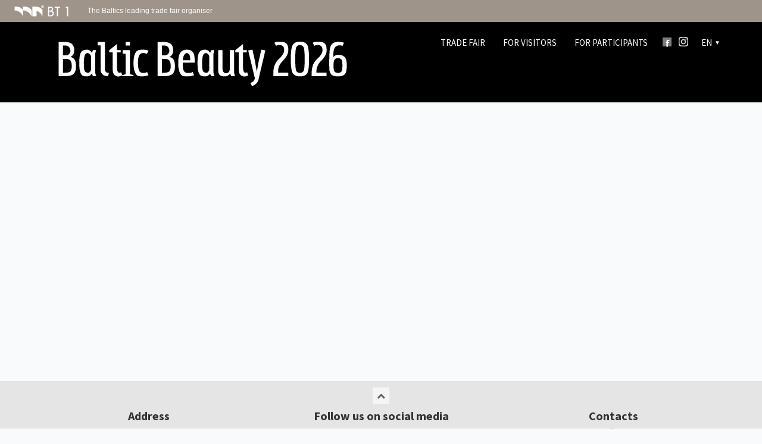

--- FILE ---
content_type: text/html
request_url: https://www.bt1.lv/balticbeauty/eng/read.php?subid=11837
body_size: 25292
content:
<!DOCTYPE html>
<!DOCTYPE html>

<html lang="en">

<head>
            <!-- Google Tag Manager -->
        <script>
            (function(w, d, s, l, i) {
                w[l] = w[l] || [];
                w[l].push({
                    'gtm.start': new Date().getTime(),
                    event: 'gtm.js'
                });
                var f = d.getElementsByTagName(s)[0],
                    j = d.createElement(s),
                    dl = l != 'dataLayer' ? '&l=' + l : '';
                j.async = true;
                j.src =
                    'https://www.googletagmanager.com/gtm.js?id=' + i + dl;
                f.parentNode.insertBefore(j, f);
            })(window, document, 'script', 'dataLayer', 'GTM-KKMR8SRW');
        </script>
        <!-- End Google Tag Manager -->
        <meta charset="utf-8">
    <meta http-equiv="X-UA-Compatible" content="IE=edge">
    <meta name="viewport" content="width=device-width, initial-scale=1.0">
    <meta name="description" content="The most ambitious and magnificent beauty industry event in the Baltic and Scandinavian countries that offers the latest beauty products, information on beauty trends and expert advice | Baltic Beauty 2026">
    <meta name="robots" content="index,follow">
    <meta name="author" content="">
<meta name="description" content="">
<title>-</title>
<meta property="og:title" content="-"/>
<meta property="og:description" content="-"/>

<!-- Latest compiled and minified CSS -->
<link rel="stylesheet" href="https://cdn.jsdelivr.net/npm/bootstrap@3.3.7/dist/css/bootstrap.min.css" integrity="sha384-BVYiiSIFeK1dGmJRAkycuHAHRg32OmUcww7on3RYdg4Va+PmSTsz/K68vbdEjh4u" crossorigin="anonymous">

<script src="../js/jquery-1.11.2.min.js"></script>

<!-- Theme CSS -->
<link href="../css/freelancer.css?1768764022" rel="stylesheet" rel="stylesheet" type="text/css">
<link rel="stylesheet" href="https://www.bt1.lv/css/parking.min.css">
<link href="../css/custom-style.min.css?1768764022" rel="stylesheet" rel="stylesheet" type="text/css">

<link href="https://fonts.googleapis.com/css?family=Source+Sans+Pro:300,400,700&amp;subset=cyrillic-ext,latin-ext" rel="stylesheet">

<!--<link href="css/animate.css" rel="stylesheet" rel="stylesheet" type="text/css">
<link rel="stylesheet" href="../css/languages.min.css"/>-->
<!-- Custom Fonts -->
<link rel="stylesheet" href="https://cdnjs.cloudflare.com/ajax/libs/font-awesome/4.6.3/css/font-awesome.min.css" integrity="sha512-4uGZHpbDliNxiAv/QzZNo/yb2FtAX+qiDb7ypBWiEdJQX8Pugp8M6il5SRkN8jQrDLWsh3rrPDSXRf3DwFYM6g==" crossorigin="anonymous" referrerpolicy="no-referrer" />

<!-- Add fancyBox main JS and CSS files -->
<script type="text/javascript" src="../fancybox/jquery.fancybox.js?v=2.1.5"></script>
<link rel="stylesheet" type="text/css" href="../fancybox/jquery.fancybox.css?v=2.1.5" media="screen" />
<!-- Add Media helper (this is optional) -->
<script type="text/javascript" src="../fancybox/helpers/jquery.fancybox-media.js?v=1.0.6"></script>

<!-- Add Button helper (this is optional) -->
<link rel="stylesheet" type="text/css" href="../fancybox/helpers/jquery.fancybox-buttons.css?v=1.0.5" />
<script type="text/javascript" src="../fancybox/helpers/jquery.fancybox-buttons.js?v=1.0.5"></script>
<link href="https://fonts.googleapis.com/icon?family=Material+Icons" rel="stylesheet">

<script>
	$(document).scroll(function() {
		var y = $(this).scrollTop();
		if (y > 800) {
			$('.bottomMenu').fadeIn();
		} else {
			$('.bottomMenu').fadeOut();
		}

	});

	$(function() {
		$(".dropdown").hover(
			function() {
				$(this).addClass('open')
			},
			function() {
				$(this).removeClass('open')
			}
		);
	});
</script>

<script type="text/javascript">
	$(document).ready(function() {
		$(".fancybox").fancybox({
			type: 'image',
			openEffect: 'none',
			closeEffect: 'none'
		});

		$('.fancybox-buttons').fancybox({
			openEffect: 'none',
			closeEffect: 'none',

			prevEffect: 'none',
			nextEffect: 'none',

			closeBtn: false,

			helpers: {
				title: {
					type: 'inside'
				},
				buttons: {}
			},

			afterLoad: function() {
				this.title = 'Image ' + (this.index + 1) + ' of ' + this.group.length + (this.title ? ' - ' + this.title : '');
			}
		});

	});
	/*
	 *  Media helper. Group items, disable animations, hide arrows, enable media and button helpers.
	 */
	$('.fancybox-media')
		.attr('rel', 'media-gallery')
		.fancybox({
			openEffect: 'none',
			closeEffect: 'none',
			padding: 0,
			prevEffect: 'none',
			nextEffect: 'none',
			width: 556,
			height: 315,

			arrows: false,
			helpers: {
				overlay: {
					locked: false
				},
				media: {},
				buttons: {}
			}
		});
</script>

</head>

<body>
			<!-- Google Tag Manager (noscript) -->
		<noscript><iframe src="https://www.googletagmanager.com/ns.html?id=GTM-KKMR8SRW"
				height="0" width="0" style="display:none;visibility:hidden"></iframe></noscript>
		<!-- End Google Tag Manager (noscript) -->
	
<body id="page-top" class="index">

	   <!-- Navigation -->

      <script>
   	$(document).ready(function() {
   		//hides them logo when the page loads
   		$("#myImage").hide();
   	});

   	$(document).scroll(function() {
   		var y = $(document).scrollTop(),
   			image = $("#myImage"),
   			header = $("#mainNav");

   		if (y >= 200) {
   			//show the image and make the header fixed
   			header.addClass('fixed');
   			image.show();
   		} else {
   			//put the header in original position and hide image
   			header.removeClass('fixed');
   			image.hide();
   		}
   	});
   </script>

   <script>
   	$(document).ready(function() {
   		//hides them logo when the page loads
   		$("#myImage1").hide();
   	});

   	$(document).scroll(function() {
   		var y = $(document).scrollTop(),
   			image = $("#myImage1"),
   			header = $("#mainNav");

   		if (y >= 200) {
   			//show the image and make the header fixed
   			header.addClass('fixed');
   			image.show();
   		} else {
   			//put the header in original position and hide image
   			header.removeClass('fixed');
   			image.hide();
   		}
   	});
   </script>

   <nav id="mainNav" class="navbar navbar-default navbar-fixed-top navbar-custom margno">

   	<style>
    #head_bt1__body-btv1 {
        margin: 0;
    }

    #head_bt1__container-btv1 {
        background-color: #9e948a;
        color: #fff;
        display: flex;
        justify-content: flex-start;
        align-items: center;
    }

    #head_bt1__container-btv1 .head-bt1__logo,
    #head_bt1__container-btv1 .head-bt1__title-container {
        font-size: 0 !important;
        text-decoration: none;

    }

    #head_bt1__container-btv1 .head-bt1__logo {
        background-image: url('https://www.bt1.lv/images/top_up.png');
        background-size: contain;

    }

    #head_bt1__container-btv1 .head-bt1__logo:hover {
        background-image: url('https://www.bt1.lv/images/top_down.png');
        background-size: contain;
        background-color: #9e948a;
    }

    #head_bt1__container-btv1 .head-bt1__logo img {
        max-width: 70px;
        opacity: 0;
    }

    #head_bt1__container-btv1 .head-bt1__title {
        font-weight: 400 !important;
        font-family: "Open Sans", sans-serif;
        font-size: 9px;
        line-height: 1.1;
        color: #fff;
        margin-left: 8px;
        text-transform: none;
    }

    @media (min-width: 300px) {
        #head_bt1__container-btv1 .head-bt1__logo img {
            max-width: 100px;
        }

        #head_bt1__container-btv1 .head-bt1__title {
            font-size: 10px;
        }

    }

    @media (min-width: 380px) {
        #head_bt1__container-btv1 .head-bt1__logo img {
            max-width: 120px;
        }

        #head_bt1__container-btv1 .head-bt1__title {
            font-size: 10.5px;
        }

    }

    @media (min-width: 450px) {
        #head_bt1__container-btv1 .head-bt1__logo img {
            max-width: 139px;
        }

        #head_bt1__container-btv1 .head-bt1__title {
            font-size: 11.9px;
        }

    }
</style>

<div id="head_bt1__container-btv1" class="bt1line">

    <a href="https://www.bt1.lv/?link=10000000" target="_blank" class="head-bt1__logo">
        <img src="https://www.bt1.lv/images/top_up.png" alt="Logo BT 1">
    </a>

    
        <a href="https://www.bt1.lv/?link=10000000" target="_blank" class="head-bt1__title-container">
            <div class="head-bt1__title">The Baltics leading trade fair organiser</div>
        </a>

    

</div>
   	<div class="container" style="margin-top:10px !important; margin-bottom:10px !important;">
   		<!-- Brand and toggle get grouped for better mobile display -->
   		<div class="navbar-header page-scroll">
   			<button type="button" class="navbar-toggle" data-toggle="collapse" data-target="#bs-example-navbar-collapse-1">
   				<span class="sr-only">Toggle navigation</span> <i class="fa fa-bars"></i>
   			</button>

   			   				<div class="visible-xs visible-sm"><a href="index.php"><img src="../img/logo/BB-2026-logo.png" class="img-responsive filter-white left15"></a></div>
   			
   			   				<div class="hidden-xs hidden-sm"><a href="index.php"><img src="../img/logo/BB-2026-logo.png" class="img-responsive filter-white"></a></div>
   			
   		</div>

   		<!-- Collect the nav links, forms, and other content for toggling -->
   		<div class="collapse navbar-collapse" id="bs-example-navbar-collapse-1">
   			<ul class="nav navbar-nav navbar-right">
   				<li class="hidden">
   					<a href="#page-top"></a>
   				</li>

   				
                        
                         <li  class="page-scroll dropdown"><a href="index.php" class=" white dropdown-toggle hidden-xs hidden-sm">Trade fair</a>
                    <a href="index.php" class=" white dropdown-toggle visible-xs visible-sm">Trade fair</a>
                    <ul class="dropdown-menu" style="width:215px">
                        
                     <li class="page-scroll"><a href="index.php#about" data-toggle="collapse" data-target=".navbar-collapse.in">ABOUT EXHIBITION</a></li>
					 <li class="page-scroll"><a href="program.php" data-toggle="collapse" data-target=".navbar-collapse.in">EVENTS PROGRAMME</a></li>
					 <li class="page-scroll"><a href="BalticBeautyAwards.php" data-toggle="collapse" data-target=".navbar-collapse.in">Baltic Beauty Awards</a></li>
                     <li class="page-scroll"><a href="index.php#news" data-toggle="collapse" data-target=".navbar-collapse.in">NEWS</a></li>
					 <li class="page-scroll" hidden><a href="index.php#contracts" data-toggle="collapse" data-target=".navbar-collapse.in">COMPETITION RESULTS</a></li>
                       <li class="page-scroll"><a href="index.php#statistics" data-toggle="collapse" data-target=".navbar-collapse.in">STATISTICS</a></li>
                       
                       <!-- <li class="page-scroll"><a href="index.php#tickets" data-toggle="collapse" data-target=".navbar-collapse.in">DARBALAIKS</a></li>
                     <li class="page-scroll"><a href="index.php#tickets" data-toggle="collapse" data-target=".navbar-collapse.in">BIĻETES</a></li> -->
                     
                       <li class="page-scroll"><a href="index.php#gallery" data-toggle="collapse" data-target=".navbar-collapse.in">GALLERY</a></li>
                       
                       <!-- <li class="page-scroll"><a href="index.php#venue" data-toggle="collapse" data-target=".navbar-collapse.in">KĀ NOKĻŪT</a></li> -->
                     
                      <li class="page-scroll"><a href="index.php#partners" data-toggle="collapse" data-target=".navbar-collapse.in">PARTNERS</a></li>
                     <li class="page-scroll"><a href="index.php#info_support" data-toggle="collapse" data-target=".navbar-collapse.in">INFORMATION SUPPORT</a></li>
                     <li class="page-scroll"><a href="index.php#support" data-toggle="collapse" data-target=".navbar-collapse.in">SUPPORTS</a></li>
                      
  </ul>
                        
                    </li>
   				
                        
                         <li  class="page-scroll dropdown"><a href="visit.php" class="white dropdown-toggle hidden-xs hidden-sm">For visitors</a>
                    <a href="visit.php" class="white dropdown-toggle visible-xs visible-sm">For visitors</a>
                    <ul class="dropdown-menu" style="width:215px">
                        
                       <li class="page-scroll"><a href="visit.php#hours" data-toggle="collapse" data-target=".navbar-collapse.in">OPENING HOURS</a></li>
                       <li class="page-scroll"><a href="visit.php#tickets" data-toggle="collapse" data-target=".navbar-collapse.in">TICKETS</a></li>
                       <li class="hidden page-scroll"><a href="visit.php#safe" data-toggle="collapse" data-target=".navbar-collapse.in">SAFETY MEASURES</a></li>
					   <li class="page-scroll"><a href="./catalogue.php" data-toggle="collapse" data-target=".navbar-collapse.in">THE LIST OF PARTICIPANTS</a></li>
					   <li class="page-scroll"><a href="program.php" data-toggle="collapse" data-target=".navbar-collapse.in">EVENTS PROGRAMME</a></li>
                       
                       <li class="page-scroll"><a href="visit.php#venue" data-toggle="collapse" data-target=".navbar-collapse.in">VENUE</a></li>
					   
					      <!-- <li class="page-scroll"><a href="visit.php#events" data-toggle="collapse" data-target=".navbar-collapse.in">PASĀKUMU PROGRAMMA</a></li>-->
                 
  </ul>
                        
                    </li>
   				  <li class="page-scroll dropdown">
                    
                    <a href="join.php" class="dropdown-toggle hidden-xs hidden-sm white">For participants</a>
                    <a href="join.php" class="dropdown-toggle visible-xs visible-sm white">For participants</a>
                    
                        <ul class="dropdown-menu" style="width:215px">
                        
            <li class="page-scroll"><a href="join.php#tobe" data-toggle="collapse" data-target=".navbar-collapse.in">TO BECOME A PARTICIPANT</a></li>
            <li class="hidden page-scroll"><a href="join.php#safe" data-toggle="collapse" data-target=".navbar-collapse.in">SAFETY MEASURES</a></li>
                        
            <li class="page-scroll"><a href="join.php#price" data-toggle="collapse" data-target=".navbar-collapse.in">EXHIBITION COSTS</a></li>
            
            <li class="page-scroll"><a href="join.php#stands" data-toggle="collapse" data-target=".navbar-collapse.in">STAND TYPES</a></li>
            <li class="page-scroll"><a href="join.php#docs" data-toggle="collapse" data-target=".navbar-collapse.in">DOCUMENTATION</a></li>						
						<li class="page-scroll"><a href="join.php#online" data-toggle="collapse" data-target=".navbar-collapse.in">JOIN IN</a></li>
            <li class="page-scroll"><a href="join.php#contacts" data-toggle="collapse" data-target=".navbar-collapse.in">CONTACTS</a></li>
            <li class="page-scroll"><a href="join.php#service" data-toggle="collapse" data-target=".navbar-collapse.in">AUXILIARY SERVICES</a></li>
             <li class="page-scroll"><a href="join.php##support" data-toggle="collapse" data-target=".navbar-collapse.in">SUPPORT PROGRAMME</a></li>
					
						  </ul>
                    </li>
   				<li class="valodas">

   					<ul class="v">
   						<li> <a href="https://www.facebook.com/IzstadeBalticBeauty/?ref=hl" target="_blank"><img src="../img/fb.png" border="0" style="margin-top:6px;"></a>&nbsp;&nbsp;&nbsp;<a href="https://www.instagram.com/exhibitionbalticbeauty/" target="_blank"><img src="../img/instagram.png" border="0"></a></li>
   					</ul>

   				</li>

   				<li id="lang_select" class="page-scroll dropdown">
   					<a href="./" class="dropdown-toggle white">EN</a>

   					<ul class="dropdown-menu">
   						<li class="page-scroll">
   							<a href="../" data-toggle="collapse" data-target=".navbar-collapse.in">LV</a>
   						</li>
   					</ul>
   				</li>

   				<!-- <li class="valodas">

   					<ul class="v">
   						<li><a href="../index.php"><img src="../img/lv.png" border="0"></a>&nbsp;&nbsp;<a href="index.php"><img src="../img/en.png" border="0"></a>&nbsp;&nbsp;<a href="../rus/index.php"><img src="../img/ru.png" border="0"></a></li>
   					</ul>

   				</li> -->

   				<!--  <li style="background-color:none !important;">

					<a href="#" data-toggle="dropdown" class="dropdown-toggle"> <span class="lang-sm" lang="lv" style="border:1px solid black"></span><small><span class="glyphicon glyphicon-menu-down" style="border:1px solid black; vertical-align:top; height:16px;"></span></small></a>
					
					<ul class="dropdown-menu" style="width:67px">
						<li class="text-center"><a href="eng/index.php"><span class="lang-xs" lang="en"></span></a></li>
						<li class="text-center"><a href="rus/index.php"><span class="lang-xs" lang="ru"></span></a></li>
					</ul> 
					</div>

				</li>-->

   			</ul>

   		</div>
   		<!-- /.navbar-collapse -->
   	</div>
   	<!-- /.container-fluid -->

   </nav>

   <script>
   	function addOptionList() {
   		const langItem = document.querySelector('#lang_select');
   		const popupWindow = document.querySelector('#popup-window');

   		if (window.outerWidth < 768) {
   			langItem.firstElementChild.addEventListener('click', (ev) => {
   				ev.preventDefault();
   			});
   			langItem.addEventListener('click', (ev) => {
   				popupWindow.classList.add('popup-window__show');
   				document.body.style.overflowY = 'hidden';

   				popupWindow.addEventListener('click', (evnt) => {
   					if (evnt.target == popupWindow) {
   						popupWindow.classList.remove('popup-window__show');
   						document.body.style.overflowY = 'auto';
   					} else {
   						return;
   					}
   				});
   			});
   		}
   	}

   	document.addEventListener("DOMContentLoaded", addOptionList);
   </script>

   <div id="popup-window">
   	<ul class="popup-window_content">
   		<li>
   			<a href="./">
   				<div class="popup-window_item">EN</div>
   			</a>
   		</li>
   		<li>
   			<a href="../">
   				<div class="popup-window_item">LV</div>
   			</a>
   		</li>
   	</ul>
   </div>
	<!-- home Section -->

	<div class="article-container container">

		
	</div>

	<!-- Footer -->
<footer class="text-center">
    <div class="footer-above">
        <div class="container">
            <div class="row">
                <div class="footer-col col-md-4">
                    <p class="boldi"><b>Address</b></p>
                    <p class="small">Ķīpsalas iela 8, Riga,</p>
                    <p class="small"> LV-1048, Latvia</p>
                    <p class="small">+371 67065000</p>
                    <br>
                    <p class="boldi"><b>For media</b></p>
                    <p class="small"><a href="http://bt1.lv/?link=10800001" target="_blank">Media Accreditation</a></p>
                </div>
                <div class="footer-col col-md-4">
                    <p class="boldi"><b>Follow us on social media</b></p>
                    <ul class="list-inline">
                        <li>
                            <a href="https://www.facebook.com/IzstadeBalticBeauty/?ref=hl" class="btn-social btn-outline" target="_blank"><i class="fa fa-fw fa-facebook"></i></a>
                        </li>

                        <li>
                            <a href="https://www.instagram.com/exhibitionbalticbeauty/" class="btn-social btn-outline" target="_blank"><i class="fa fa-fw fa-instagram"></i></a>
                        </li>
                        <!--<li>
                                <a href="#" class="btn-social btn-outline"><i class="fa fa-fw fa-google-plus"></i></a>
                            </li>
                            <li>
                                <a href="#" class="btn-social btn-outline"><i class="fa fa-fw fa-twitter"></i></a>
                            </li>
                            <li>
                                <a href="#" class="btn-social btn-outline"><i class="fa fa-fw fa-linkedin"></i></a>
                            </li>-->

                    </ul>
                    <div class="clearfix"></div>
                    <p class="boldi"><a href="downloads.php" class="nolink">Logo, banners</a></p>
                </div>
                <div class="footer-col col-md-4">
                    <p class="boldi"><b>Contacts</b></p>
                    <p class="small">Kristīne Čerņavska</p>
                    <p class="small">“Baltic Beauty” Project Manager</p>
                    <p class="small"> +371 67065025</p>
                    <p class="small">+371 29416645</p>
                    <p class="small"><a href=mailto:kristine.cernavska@bt1.lv>kristine.cernavska@bt1.lv</a></p>
                </div>
            </div>
        </div>
    </div>
    <div class="footer-below">
        <div class="container">
            <div class="row">
                <div class="col-lg-12">
                    Copyright &copy; www.bt1.lv 2017
                </div>
            </div>
        </div>
    </div>
</footer>

<!-- Scroll to Top Button (Only visible on small and extra-small screen sizes) -->
<div class="scroll-up">
    <a href="#totop"><i class="fa fa-chevron-up"></i></a>
</div>
    <a href="buytickets.php" class="btn btn--buy btn--buy-fix liels" style="visibility: hidden;">Buy ticket</a>

<!-- Bootstrap Core JavaScript -->
<script src="../vendor/bootstrap/js/bootstrap.min.js"></script>

<!-- Plugin JavaScript -->
<script src="https://cdnjs.cloudflare.com/ajax/libs/jquery-easing/1.3/jquery.easing.min.js"></script>

<!-- Theme JavaScript -->
<script src="../js/freelancer.min.js"></script>

<script src="js/wow.js"></script>
<script>
    new WOW().init();
</script>

<script src="../js/jquery.bootstrap-autohidingnavbar.js"></script>

<script>
    /* ---------------------------------------------- /*
        * Scroll top
    /* ---------------------------------------------- */

    $(window).scroll(function() {
        if ($(this).scrollTop() > 100) {
            $(".scroll-up a:first-child").addClass('fadein');
        } else {
            $(".scroll-up a:first-child").removeClass('fadein');
        }
    });

    $('a[href="#totop"]').click(function() {
        $("html, body").animate({
            scrollTop: 0
        }, "slow");
        return false;
    });
</script>

<script>
    $(".navbar-fixed-top").autoHidingNavbar();
    $('.navbar-fixed-top').autoHidingNavbar('setAnimationDuration', 400);

    function MM_swapImgRestore() { //v3.0
        var i, x, a = document.MM_sr;
        for (i = 0; a && i < a.length && (x = a[i]) && x.oSrc; i++) x.src = x.oSrc;
    }

    function MM_preloadImages() { //v3.0
        var d = document;
        if (d.images) {
            if (!d.MM_p) d.MM_p = new Array();
            var i, j = d.MM_p.length,
                a = MM_preloadImages.arguments;
            for (i = 0; i < a.length; i++)
                if (a[i].indexOf("#") != 0) {
                    d.MM_p[j] = new Image;
                    d.MM_p[j++].src = a[i];
                }
        }
    }

    function MM_findObj(n, d) { //v4.01
        var p, i, x;
        if (!d) d = document;
        if ((p = n.indexOf("?")) > 0 && parent.frames.length) {
            d = parent.frames[n.substring(p + 1)].document;
            n = n.substring(0, p);
        }
        if (!(x = d[n]) && d.all) x = d.all[n];
        for (i = 0; !x && i < d.forms.length; i++) x = d.forms[i][n];
        for (i = 0; !x && d.layers && i < d.layers.length; i++) x = MM_findObj(n, d.layers[i].document);
        if (!x && d.getElementById) x = d.getElementById(n);
        return x;
    }

    function MM_swapImage() { //v3.0
        var i, j = 0,
            x, a = MM_swapImage.arguments;
        document.MM_sr = new Array;
        for (i = 0; i < (a.length - 2); i += 3)
            if ((x = MM_findObj(a[i])) != null) {
                document.MM_sr[j++] = x;
                if (!x.oSrc) x.oSrc = x.src;
                x.src = a[i + 2];
            }
    }
</script>

<script type="text/javascript">
    jQuery(document).ready(function() {
        jQuery('.dropdown-menu a').click(function() {
            var match = jQuery(this).attr('href').match(/#\S+/);
            ga('send', 'pageview', location.pathname + match[0]);
        });
    });
</script>

</body>

</html>
	<script>
		const navHeight = document.querySelector('#mainNav').clientHeight;
		document.querySelector('body').style.paddingTop = navHeight + 'px';
	</script>

--- FILE ---
content_type: text/css
request_url: https://www.bt1.lv/balticbeauty/css/freelancer.css?1768764022
body_size: 46041
content:
/*!
 * Start Bootstrap - Freelancer v3.3.7+1 (http://startbootstrap.com/template-overviews/freelancer)
 * Copyright 2013-2016 Start Bootstrap
 * Licensed under MIT (https://github.com/BlackrockDigital/startbootstrap/blob/gh-pages/LICENSE)
 */
body {
  font-family: 'Source Sans Pro', 'Helvetica Neue', Helvetica, Arial, sans-serif !important;
  overflow-x: hidden;
  color:#333335 !important;
   font-size: 14px;
   background-image:url(../img/bg-line.png);background-repeat:repeat-x;
}
p {
  font-size: 14px;
  line-height:18px;
  font-weight:400;
  font-family:'Source Sans Pro', Helvetica, sans-serif !important;
  margin-bottom: 10px !important;
}
p.small {
  font-size: 14px !important;
  line-height:17px;
  font-weight:400;
  font-family: 'Source Sans Pro', serif !important;
}

p.big {
  font-size: 18px !important;
  line-height:23px;
  font-weight:300;
  font-family: 'Source Sans Pro', serif !important;
}

p.bigger {
  font-size: 18px !important;
  line-height:23px;
  font-weight:300;

}

.valodas {
   float: right;
    margin-left: 10px;
	
}

.podz {
	font-size:20px;
	font-weight:bold;
	color:#ffffff;
}

ul.v {list-style-type: none;
  padding-left:0px;
  font-size:18px;
padding-top:9px;
padding-right:7px;

}

ul.v li{
	
display:inline-table; 
 padding-bottom:5px;

}

ul.v li::before {

}

.left15 {
padding-left:15px !important;
}

.introtxt {
color:#ffffff;

font-size:18px !important;
margin-top:5px;
margin-bottom:15px;	
text-align:left;
	
}

.eksampli {
	border: 2px solid #e8eae9;
	border-radius:5px;
	height:200px;
	width:300px;
}

.gadi {
color:#333335;	
margin-top:15px;
font-weight:normal;
font-size:13px;
line-height:10px;
}

.valstis {
color:#7eac01;
margin-top:10px;
font-weight:500;
font-size:60px;
}

.apmekletaji {
color:#ff9c00;
margin-top:10px;
font-weight:500;
font-size:60px;
}

.dalibnieki {
color:#a853a8;
margin-top:10px;
font-weight:500;
font-size:60px;
}

.vcenter {
    display: inline-block;
    vertical-align: middle;
    float: none;
}

.oranzs {
	background-color:#f5851f;
	height:70px;
	vertical-align:central;
}

.tzals {
	background-color:#82cd57;
	height:70px;
	vertical-align:central;
}

.tzils {
	background-color:#44afde;
	height:70px;
	vertical-align:central;
}

.roza {
	background-color:#ec1269;
	height:70px;
	vertical-align:central;
}

.sarkans {
  background-color: #ed1b24;
  min-height:40px;
	vertical-align:central;
}

.zals {
	background-color:#a0cc3a;
	height:70px;
	vertical-align:central;
}

.lila {
	background-color:#920087;
	height:70px;
	vertical-align:central;
}

.zils {
	background-color:#40ccca;
	height:70px;
	vertical-align:central;
}

.text-tzils {
  color: #006CB6;
}

.margno {
margin:0 !important;
padding:0 !important;	
}
a,
a:hover,
a:focus,
a:active,
a.active {
  color: #939393;
  outline: none;
}

a.nolink  ,
 a.nolink :hover,
a.nolink:focus,
a.nolink:active,
a.nolink.active {
  color: #000000 !important;
  outline: none;
  text-decoration:none;
}

a,
a:hover,
a:focus,
a:active,
a.active {
  color: #939393;
  outline: none;
}

a.nolink  ,
 a.nolink :hover,
a.nolink:focus,
a.nolink:active,
a.nolink.active {
  color: #000000 !important;
  outline: none;
  text-decoration:none;
}

a.proga  ,

a.proga:focus,
a.proga:active,
a.proga.active {
  color: #000000 !important;
  outline: none;
  font-weight:normal;

}

 a.proga :hover {
   text-decoration:underline;
   font-weight:700;
   }

a.dal1  ,
 a.dal1 :hover,
a.dal1:focus,
a.dal1:active,
a.dal1.active {
  color: #ffa945 !important;
  outline: none;
  font-weight:normal;

  text-decoration:none;
}

a.dal2  ,
 a.dal2 :hover,
a.dal2:focus,
a.dal2:active,
a.dal2.active {
  color: #82cd57 !important;
  outline: none;
  font-weight:normal;

  text-decoration:none;
}

a.dal3  ,
 a.dal3 :hover,
a.dal3:focus,
a.dal3:active,
a.dal3.active {
  color: #44afde !important;
  outline: none;
  font-weight:normal;

  text-decoration:none;
}

a.dal4  ,
 a.dal4 :hover,
a.dal4:focus,
a.dal4:active,
a.dal4.active {
  color: #ff418e !important;
  outline: none;
  font-weight:normal;

  text-decoration:none;
}

.gall {
color: #7f2a8f;	
	
}

.gadi {
color:#333335;	
margin-top:15px;
font-weight:normal;
font-size:18px;
line-height:22px;
}

.bt1line {
	background-color:#9e948a;
	 color:white;
	  padding-top:0px;
	   margin-top:0px;
	
}

.enabot {
		  -webkit-box-shadow: 0 4px 4px -2px #d9d9d9;
   -moz-box-shadow: 0 4px 4px -2px #d9d9d9;
        box-shadow: 0 4px 4px -2px #d9d9d9;
		
}

.boldi {
	font-family:'Source Sans Pro', sanserif !important;
font-size:20px;
font-weight:500;	
	
}

.bloki {
	font-family:'Source Sans Pro', sanserif !important;
font-size:19px;
font-weight:500;	
	margin-top:10px;
	margin-left:10px !important;
	
}

.pasakumi {
	
	border: 5px solid grey !important;
	
}

.blokitxt {
	
		padding-left:10px !important;
font-size:13px;	
line-height:16px;
font-family:Source Sans Pro;
font-weight:300;	
	margin-top:10px;
	margin-left:0px !important;
	
}

.anchor {
    display: block;
    position: relative;
    top: -80px;
    visibility: hidden;
}

.fixed {
position: fixed;
top: 0;
width: 100%;

}

 .uzraksts1 {
	 
	min-height:80px !important; 
	background-color:rgba(250,246,243,0.9); 
	height:auto;
	
 }
 
  .uzraksts1_rus {
	 
	min-height:120px !important; 
	background-color:rgba(250,246,243,0.9); 
	height:auto;
	
 }
 
 .uzraksts2 {
	 	background-color:rgba(172,0,1,0.9);

	 padding-left:10px !important;
	  padding-bottom:15px !important;
	   min-height:80px !important;  

 }
 
  .uzraksts2_rus {
	 	background-color:rgba(172,0,1,0.9);

	 padding-left:10px !important;
	  padding-bottom:15px !important;
	   min-height:120px !important;  

 }
 
.vertical-center
{
  position: relative;
  top: 50%;
  transform: translateY(-50%);
}

ul.b {list-style-type: none;
  padding-left:0px;
  font-size:14px;
    font-weight:300;

 padding-bottom:10px;

}

ul.b li{
	
 padding-bottom:3px;

}

ul.b li::before {
  content: "• "; font
  color: #BD0000;
}

ul.c {list-style-type:disc;
  padding-left:25px;
line-height:16px;
font-size:14px;
 padding-bottom:10px;

}

ul.c li{
	
 padding-bottom:5px;

}

.grey {
background-color:#F2F2F2;	
	
}

    .off {
        pointer-events: none;
    }

.vertical-align {
  display: flex;
  flex-direction: row;
}

.vertical-align > [class^="col-"],
.vertical-align > [class*=" col-"] {
  display: flex;
  align-items: center;
  justify-content: center; /* Optional, to align inner items 
                              horizontally inside the column */
}

/**
 *  Do NOT include this part into your stylesheet.
 *  "flex: 1" or "flex-grow: 1" is added to make the inner div
 *  - Which is also a flex-item - take up all the horizontal space
 *  available space inside the flex container (.col-* elements)
 */
.vertical-align > [class^="col-"] > div,
.vertical-align > [class*=" col-"] > div {
  /* flex: 1; */
  flex-grow: 1;
}

.topraksts {
background-color:#faf6f3;
opacity:1.0;
color:#404041;
padding-top:20px;
padding-bottom:20px;	
	
}

.bigdat {
	font-size:32px;
	line-height:35px;
	font-weight:500;
	font-family:Source Sans Pro;
	color:#ac0001;
	margin:0;
	padding:0;
}

.st0
{
  background : #dad0c6;
  text-align:center;
  padding:10px 10px 5px 10px;
  color:#000000;
  font-weight:500;
  font-size:20px;
  line-height:28px;
}

.st1
{
  background : #dad0c6;
  padding-top:5px;
  padding-bottom:0px;

margin-bottom:0px !important;
  color:#000000;

}

.st1 p
{
padding-top:2px;

}

.smalldat {
	font-size:23px;
line-height:25px;	
	color:#ffffff;
		margin:0;
		font-weight:700;
	padding-top:10px;
}

.exsmalldat {
	font-size:15px;
line-height:15px;	
	color:#ffffff;
		margin:0;
		font-weight:bold;
	
	padding-top:10px;
}

.citats {
font-size:22px;
 font-style: italic;
 margin-top:3px;
font-weight:300;	
}

.autors {
font-size:15px;
font-weight:700;	
font-family:'Source Sans Pro', serif;
margin-bottom:7px;
}

.bulleti {
 font-size:40%;
  font-weight:300;
   vertical-align:middle;
 
 }

.bulleti_big {
 font-size:60%;
  font-weight:300;
   vertical-align:middle;
   margin-top:-4px;
 
 }
 
 .progr {
background-color:#f5f6f8;

 border:2px solid #c6c6c6 !important;
 }
 
 .btop {
	
border-top:1px solid #c6c6c6 !important;	
}

.bviss {
	
border-top:1px solid #c6c6c6 !important;
border-left:2px solid #c6c6c6 !important;
border-right:2px solid #c6c6c6 !important;
}

.bviss1 {
	
border-top:1px solid #BD0000 !important;
border-left:1px solid #BD0000 !important;

}

.datumi {
color:#ffffff !important;	
font-size:15px;	
font-weight:500;
border:0;
}

.fons_red {
background-color:#BD0000;	
border:none;
margin:0;
table-layout:fixed;
}
 
 .fons_green {
background-color:#bdd632;	
border:none;
margin:0;
table-layout:fixed;
}

.fons_grey1 {
background-color:#b3b3b3;	
border:none;
margin:0;
table-layout:fixed;
}

.fons_purple {
background-color:#8064a2;	
border:none;
margin:0;
table-layout:fixed;
color:white !important;
}

.fons_yellow {
background-color:#ffca08;	
border:none;
margin:0;
table-layout:fixed;
}
 
 .morenews {
background-color:#dad0c6;	
padding:5px 5px 5px 5px;
color:#ffffff;
font-size:13px;
font-weight:500;

}

a.news_link ,
 a.news_link :hover,
a.news_link:focus,
a.news_link:active,
a.news_link.active {
  color: #414141 !important;

  font-size:13px !important;
  line-height:14px !important;
text-decoration:none;

}

.top5 {
	padding-top:12px !important;

}

.top15 {
	padding-top:20px !important;

}

#bg_grey {
	
background-color:#f2f2f2 !important;
color:#000000;	
font-size:14px !important;
width:100% !important;
border:0px solid red;
margin:0 !important;
padding-right:10px !important;

}
.clearfix {
height:40px;	
}

.liels {
	font-family:'Source Sans Pro', sanserif !important;
font-size:20px;
font-weight:700;
line-height:24px;
}

.mazs{
	
	padding-left:10px !important;
font-size:14px;	
line-height:17px;
}

.maziburti{

font-size:14px;	
line-height:15px;
margin-bottom:7px;
}

.pogaz_piet {
 background-color:#FF5000;
  color:#000000 !important;
   font-size:17px;
font-weight:500;
    height:40px;
	
	  padding-top:8px !important;
	  
		text-align:center;

}

.pogaz_progr {
 background-color:#dad0c6;

   font-size:20px;
font-weight:700;
    height:40px;
	
	  padding-top:5px !important;
	  
		text-align:center;

}

.pogaz_piet1 {
 background-color:#f9a625;
  color:#000000 !important;
   font-size:19px;
font-weight:500;
    height:40px;
	
	  padding-top:5px !important;
	  
		text-align:center;

}

.pogaz_piet2 {
 background-color:#7f2a8f;
  color:#000000 !important;
   font-size:19px;
font-weight:500;
    height:40px;
	
	  padding-top:5px !important;
	  
		text-align:center;

}

.pogaz_big {
 background-color:#BD0000;
  color:#000000 !important;
   width:230px;
    height:40px;

	 position:relative;
	  padding-top:12px;
	   padding-right:5px;
	   margin-right:-15px;
margin-bottom:0px;
	    right:0px; bottom:0px; 

}

.pogaz_big_r1 {
 background-color:#BD0000;
  color:#000000 !important;
   width:180px;
    height:40px;
	  padding-left:10px;
	 position:relative;
	  padding-top:12px;
	   padding-right:5px;
	   margin-right:-15px;
margin-bottom:0px;
	    right:0px; bottom:0px; 

}

.pogaz_big_r {
 background-color:#BD0000;
  color:#000000 !important;
   width:255px;
    height:40px;

	 position:relative;
	  padding-top:12px;
	  padding-left:10px;
	   padding-right:5px;
	   margin-right:-15px;
margin-bottom:0px;
	    right:0px; bottom:0px; 

}

.poga {
 background-color:#006CB6;
  color:#000000 !important;
   width:auto;
   max-width:160px;
    height:40px;

	 position:relative;
	  padding-top:12px;
	   padding-right:10px;
	   margin-right:-10px;
margin-bottom:-20px;
	    right:0px; bottom:0px; 

}

.nopad {
padding:0;
margin:0;	
}

.pogaz_send {
 background-color:#a0cc3a;
  color:#ffffff !important;
   width:120px;
   font-size:14px !important;
font-weight:600;
    height:36px;
	 position:absolute;
	  padding-top:9px;
	   padding-right:15px;
	    right:15px; bottom:-10px; 
	margin-bottom:20px;
		border:none;
}

.fons_grey {
background-color:#dad0c6;
padding:20px 10px 20px 20px;
	
}

.fons_about {
background-color:rgba(66,63,64,0.9);	
padding:20px 10px 20px 20px;
color: #ffffff;
	
}

.fons_events {
background-color:#F2F2F2;	
padding:10px 10px 5px 10px;
	
}

.zilzal_txt {
color:#BD0000;	
font-size:13px;
font-weight:500;
margin-bottom:3px;

}

.black {
color:#000000;	
	
}
a.white  ,
 a.white :hover,
a.white:focus,
a.white:active,
a.white.active {
  color: #ffffff !important;
  outline: none;
  text-decoration:none;
}

.material-icons.md-12 { font-size: 12px; }
.material-icons.md-16 { font-size: 16px; }
.material-icons.md-18 { font-size: 18px; }
.material-icons.md-24 { font-size: 24px; } /* Default */
.material-icons.md-36 { font-size: 36px; }
.material-icons.md-48 { font-size: 48px; }

.topraksts_fons {
background-color:rgba(228,237,239,0.7);    /* 70% opaque red */ 

color:#404041;
padding-top:20px;
padding-bottom:20px;
height:100px;	
	
}
.iratverts
{
	
background-color:#a2034d;
color:white !important;	
	
}

.iratverts:hover{
	
color:ff5001 !important;	
	
}
.red {
	
	color:#ac0000 !important;
	font-family: 'Source Sans Pro', sans-serif !important;
	
}

/* headlines with lines */
.decorated{
     overflow: hidden;
     text-align: center;

 }
.decorated > span{
    position: relative;
    display: inline-block;
	margin-bottom:15px;
		
}
.decorated > span:before, .decorated > span:after{
    content: '';
    position: absolute;
    top: 50%;
    border-bottom: 2px solid;
    width: 1000px; /* half of limiter*/
    margin: 0 20px;
	 color:#f9a625;

}

.decorated_z > span:before, .decorated_z > span:after{
 color:#a0cc3a;
}

.decorated red > span:before, .decorated red > span:after{
 color:#f9a625;
}

.decorated green > span:before, .decorated red > span:after{
 color:#a0cc3a;
}

.decorated_o > span:before, .decorated_o > span:after{
 color:#f9a625;
}

.decorated_r > span:before, .decorated_r > span:after{
 color:#ec1c24;
}

.decorated_l > span:before, .decorated_l > span:after{
 color:#7f2a8f;
}

.decorated_zi > span:before, .decorated_zi > span:after{
 color:#6fb4e3;
}

.decorated_tzi > span:before, .decorated_tzi > span:after{
 color:#006CB6;
}

.decoratedtz > span:before, .decoratedtz > span:after{
 color:#006cb6;
}

.decorateddz > span:before, .decorateddz > span:after{
 color:#ffc609;
}

.decorated > span:before{
    right: 100%;
}
.decorated > span:after{
    left: 100%;
}

.fons {
background-color:rgba(66,63,64,0.9);    /* 70% opaque red */ 

color:#ffffff;
	
}

.fons1 {
background-color:rgba(255,255,255,0.9);    /* 70% opaque red */ 

color:#404041;
	
}
 
.topraksts_min {
background-color:#e4edef;
opacity:0.9;
color:#404041;
padding-top:10px;
padding-bottom:10px;	
min-height:240px;
	
}

.topraksts_max {
background-color:#e4edef;
opacity:0.9;
color:#404041;
padding-top:10px;
padding-bottom:10px;	
min-height:300px;
	
}

h1,
h2,
h3,
h4,
h5,
h6 {
  font-family: "Source Sans Pro", "Helvetica Neue", Helvetica, Arial, sans-serif;
  text-transform: uppercase;
  font-weight: 500;
  text-transform:none;
}
hr.star-light,
hr.star-primary {
  padding: 0;
  border: none;
  border-top: solid 5px;
  text-align: center;
  max-width: 250px;
  margin: 25px auto 30px;
}
hr.star-light:after,
hr.star-primary:after {
  content: "\f005";
  font-family: FontAwesome;
  display: inline-block;
  position: relative;
  top: -0.8em;
  font-size: 2em;
  padding: 0 0.25em;
}
hr.star-light {
  border-color: white;
}
hr.star-light:after {
  background-color: #18BC9C;
  color: white;
}
hr.star-primary {
  border-color: #2C3E50;
}
hr.star-primary:after {
  background-color: white;
  color: #2C3E50;
}
.img-centered {
  margin: 0 auto;
}
header {
  text-align: center;
  background: #18BC9C;
  color: white;
}
header .container {
  padding-top: 100px;
  padding-bottom: 50px;
}
header img {
  display: block;
  margin: 0 auto 20px;
}
header .intro-text .name {
  display: block;
  font-family: "Source Sans Pro", "Helvetica Neue", Helvetica, Arial, sans-serif;
  text-transform: uppercase;
  font-weight: 700;
  font-size: 2em;
}
header .intro-text .skills {
  font-size: 1.25em;
  font-weight: 300;
}
@media (min-width: 768px) {
	
	.introtxt_big {
color:#ffffff;
font-size:30px;
font-weight:500;
margin-top:25px;
margin-bottom:15px;	
font-family: 'Source Sans Pro';
	
}

.introtxt_big_bottom {
color:#ffffff;
font-size:30px;
line-height:30px;
font-weight:500;
margin-top:15px;
margin-bottom:5px;	

}
	
	.introtxt {
color:#ffffff;
font-size:16px;
margin-top:5px;
padding-top:5px;
margin-bottom:15px;	
	
}
	
		  a.lineals  ,
 a.lineals :hover,
a.lineals:focus,
a.lineals:active,
a.lineals.active {
  color: #ffffff !important;
  outline: none;
  text-decoration:none;
  font-weight:normal !important;

}

  header .container {
    padding-top: 200px;
    padding-bottom: 100px;
  }
  header .intro-text .name {
    font-size: 4.75em;
  }
  header .intro-text .skills {
    font-size: 1.75em;
  }
}
.navbar-custom {

  background: black;
  font-family: 'Source Sans Pro', "Helvetica Neue", Helvetica, Arial, sans-serif;
  text-transform: title-case;
 
  border: none;
  font-size:15px !important;
font-weight:700 !important;
}
.navbar-custom a:focus {
  outline: none;
}
.navbar-custom .navbar-brand {
  color: white;
}
.navbar-custom .navbar-brand:hover,
.navbar-custom .navbar-brand:focus,
.navbar-custom .navbar-brand:active,
.navbar-custom .navbar-brand.active {
  color: white;
}
.navbar-custom .navbar-nav {

  padding-top:0px;

  text-transform:uppercase;
  font-weight:300 !important;
}
.navbar-custom .navbar-nav li a {
  color: #333333;
  font-weight:500;
}
.navbar-custom .navbar-nav li a:hover {
  color: #333333;
  outline: none;
    font-weight:normal;

}
.navbar-custom .navbar-nav li a:focus,
.navbar-custom .navbar-nav li a:active {
  color: #333333;
    font-weight:normal;
}
.navbar-custom .navbar-nav li.active a {
  color: white;
  background: #333333;
  font-weight:normal !important;
}
.navbar-custom .navbar-nav li.active a:hover,
.navbar-custom .navbar-nav li.active a:focus,
.navbar-custom .navbar-nav li.active a:active {
  color: white;
  background: #333333;
    font-weight:normal !important;

}
.navbar-custom .navbar-toggle {
  color: #ffffff;
  /*background-color: white; */
  text-transform: title-case;
  font-size: 22px;
  border-color: #000000;
}
.navbar-custom .navbar-toggle:hover,
.navbar-custom .navbar-toggle:focus {
  background-color: #333333;
  color: white;
  border-color: #333333;
}
@media (min-width: 768px) {
  .navbar-custom {
    padding: 25px 0;
    -webkit-transition: padding 0.3s;
    -moz-transition: padding 0.3s;
    transition: padding 0.3s;
  }
  .navbar-custom .navbar-brand {
    font-size: 2em;
    -webkit-transition: all 0.3s;
    -moz-transition: all 0.3s;
    transition: all 0.3s;
  }
  .navbar-custom.affix {
    padding: 10px 0;
  }
  .navbar-custom.affix .navbar-brand {
    font-size: 1.5em;
  }
}

.fonsdal {
	
	background: rgba(59,55,56,0.7);
margin-bottom:30px;
	color:white;
	min-height:200px;
	
}

.fonsdal_big {
	
	background: rgba(59,55,56,0.7);
margin-bottom:30px;
padding:50px 50px 50px 50px;
	color:white;
	min-height:200px;
	
}

section {
  padding: 100px 0;
}
section h2 {
  margin: 0;
  font-size: 3em;
}
section.success {
  background: #18BC9C;
  color: white;
}

section.success_1 { 
height:auto !important;
background-size:cover;
background-color:#000000;
/*background-image:url(../img/header-bg.jpg);background-repeat:none;background-attachment:fixed;background-position:center center;text-align:center;color:#fff; */

}

section.success_1_rus { 
padding-top:440px;
background-size:cover;
background-image:url(../img/header-bg.jpg);background-repeat:none;background-attachment:fixed;background-position:center center;text-align:center;color:#fff;

}

section.visitor { 
padding-top:65px;
padding-bottom:55px;
margin-bottom:0px;
background-size:cover;
background-image:url(../img/visitors-bg.jpg);background-repeat:none;background-attachment:fixed;background-position:center bottom;text-align:center;color:#000000;

}

section.participants1 { 

padding-top:75px;
padding-bottom:55px;
margin-bottom:0px;
background-size:cover;
background-image:url(../img/dal-bg.jpg);background-repeat:none;background-attachment:fixed;background-position:center center;text-align:center;color:#fff;

}

section.about { 
padding-top:65px;
padding-bottom:55px;

margin-bottom:0px;
background-size:cover;
background-image:url(../img/viss-bg.jpg);background-repeat:none;background-attachment:fixed;background-position:center center;text-align:center;color:#000000;

}

section.home { 

height:300px;
margin-bottom:0px;
background-size:cover;
background-image:url(../img/top_bilde.jpg);background-repeat:none;background-position:center center;text-align:center;color:#000000;

}

section.noklut { 
padding-top:100px;
padding-bottom:100px;
min-height:450px !important;
margin-bottom:0px;
background-repeat:inherit;
background-image:url(../img/img-LAT.jpg);
background-attachment:fixed;background-position:center bottom; text-align:center;color:#fff;

}

.classWithPad { margin:10px;  }

.classWithPad1 { padding:10px; }

section.1 { 
min-height:450px;

padding-bottom:0px;
margin-bottom:0px;
background-image:url(../img/-bg.jpg);background-repeat:none;background-attachment:fixed;background-position:center top;text-align:center;color:#fff;

padding-bottom:50px;
}

.pageImageLeft {
	padding: 0;
	margin: 0 8px 0 0;
	border: 0px solid #000;
	float: left;
}

.pageImageLeftA {
	padding: 10px;
	margin: 0 5px 0 5px;
	border: 0px solid #000;
	float: left;
}

.pageImageLeft1 {
	padding: 0;
	margin: 0 18px 0 0;
	border: 0px solid #000;
	float: left;
}

.bot25 {
padding-bottom:25px;	
}

.col-m-bot-15 {
  margin-bottom: 15px;
}

@media only screen and (max-width: 767px) {
  .col-m-bot-15 {
    margin-bottom: 5px;
  }
}

.pageImageRight {
	padding: 0;
	margin: 0 0 0 8px;
	border: 0px solid #000;
	float: right;
}

.pageImageR2 {
	padding: 0;
	margin: 20px 10px 0 8px;
	border: 0px solid #000;
	float: right;
}

.pageImageR3 {
	padding: 0;
	margin: 28px 10px 0 8px;
	border: 0px solid #000;
	float: right;
}

.pageImageR1 {
	padding-top: 0px;
	margin: -13px 0 0 0px;
	border: 0px solid #000;
	float:none;
	height:12px;
	   vertical-align:middle;
  
}

	.pageImageCenter {
	padding: 0;
margin-bottom:10px;
	border: 0px solid #003876;
    display: block;
    margin-left: auto;
    margin-right: auto;

overflow:hidden;
	
}

.pageImageCenter img {
	
    height: 140px;
    width: 100%;
    object-fit: contain;
    -o-object-fit: contain;	
} 

section.about1 { 
padding-top:100px;
padding-bottom:100px;
min-height:450px !important;

margin-bottom:0px;
background-image:url(../img/par-izstadi.jpg);
background-repeat:inherit;
background-attachment:fixed;background-position:center center;text-align:center;color:#fff;

}

section.contacts1 { 
padding-top:25px;
padding-bottom:10px;
margin-bottom:0px;
background-image:url(../img/contacts-bg.jpg);background-repeat:none;background-attachment:fixed;background-position:center center;text-align:center;color:#fff;
background-size:cover;
-moz-background-size: cover;
-webkit-background-size: cover;
-o-background-size: cover;

}

section.sadarbiba {
	padding-top:25px;
padding-bottom:35px;
background-image:url(../img/eenas-kraasaam-peleekaa.png);background-repeat:repeat-x;
background-position:bottom;
}

section.stands {
	padding-top:25px;
	background-color:#D0D0D0;
padding-bottom:35px;
background-image:url(../img/eenas-kraasaam-peleekaa.png);background-repeat:repeat-x;
background-position:bottom;
}

section.par {
background-image:url(../img/eenas-kraasaam-peleekaa.png);background-repeat:repeat-x;
background-position:bottom;

}

section.map {
background-image:url(../img/eenas-kraasaam-peleekaa.png);background-repeat:repeat-x;
background-position:bottom;

}

section.statistika {
	background-color:#f15a22;
	padding-top:25px;
padding-bottom:0px;
height:160px;
color:white;
background-image:url(../img/eenas-kraasaam-orange.png);background-repeat:repeat-x;
background-position:bottom;
}

section.nozares {
		background-color:#894dbc;
	padding-top:25px;
padding-bottom:0px;
height:160px;
color:white;
background-image:url(../img/eenas-kraasaam-violeta.png);background-repeat:repeat-x;
background-position:bottom;
}

@media (max-width: 767px) {
	h1,
.h1 {
  font-size: 26px;
}

	.valodas {
   float: inherit;
    margin-left: 10px;
	
}

.pogaz_progr {

    margin-bottom: -40px;
    margin-top: 40px;

    height:auto;
    padding-bottom:5px;

}

#icon2 {
width: 40px;
}

#icon3 {
width: 10px;
}

#icon4 {
width: 18px;
}

.oranzs {
		height:40px;
	}

.tzals {
		height:40px;
	}

.tzils {
		height:40px;
	}

.roza {	
	height:40px;
	}

.zals {
		height:40px;
	}

.lila {
		height:40px;
	}

.zils {
	height:40px;
	}

.pageImageLeftA {
	padding: 5px;
	margin: 0 3px 0 0px;
	border: 0px solid #000;
	float: left;
}

.pageImageR2 {
	padding: 0;
	margin: 10px 10px 0 8px;
	border: 0px solid #000;
	float: right;
}

.pageImageR3 {
	padding: 0;
	margin: 18px 10px 0 8px;
	border: 0px solid #000;
	float: right;
}

	.top5 {
	padding-top:10px !important;

}

.top15 {
	padding-top:10px !important;

}
	
	.introtxt_big {
color:#ffffff;
font-size:20px;
font-weight:500;
margin-top:25px;
margin-bottom:25px;	
font-family: 'Source Sans Pro';
	
}

.introtxt_big_bottom {
color:#ffffff;
font-size:20px;
line-height:30px;
font-weight:500;
margin-top:15px;
margin-bottom:5px;	

}
	
	  a.lineals  ,
 a.lineals :hover,
a.lineals:focus,
a.lineals:active,
a.lineals.active {
  color: #ffffff !important;
  outline: none;
  text-decoration:none;
  font-weight:normal !important;
  font-size:10px;
}

  section {
    padding: 75px 0;
  }
  
  section.contacts1 { 
background-attachment:initial;

}

 .uzraksts1 {
	 
	min-height:120px !important; 
	background-color:rgba(250,246,243,0.9); 
	
 }
 
 .uzraksts2 {
	 	background-color:rgba(172,0,1,0.9);

	 padding-left:10px !important;
	  padding-bottom:15px !important;
	   min-height:120px !important;  

 }
 
section.visitor { 
background-attachment:initial;

}

section.participants1 { 
background-attachment:initial;
}

section.about { 
background-attachment:initial;
}

section.about1 { 
background-attachment:initial;

}

  .bigdat {
	font-size:24px;
	font-family: 'Source Sans Pro', serif;
	color:#BD0000;
	margin:0;
	line-height:24px;
	padding:0;

}

.smalldat {
	font-size:18px !important;
line-height:20px;	
	color:#ffffff;
		margin:0;
		font-weight:700;
	padding-top:10px;
}

  section.first {
    padding-top: 75px;
  }
}
#portfolio .portfolio-item {
  margin: 0 0 15px;
  right: 0;
}
#portfolio .portfolio-item .portfolio-link {
  display: block;
  position: relative;
  max-width: 400px;
  margin: 0 auto;
  color:inherit !important;
  text-decoration:none !important;
}
#portfolio .portfolio-item .portfolio-link .caption {
  background: rgba(24, 188, 156, 0.9);
  position: absolute;
  width: 100%;
  height: 100%;
  opacity: 0;
  transition: all ease 0.5s;
  -webkit-transition: all ease 0.5s;
  -moz-transition: all ease 0.5s;
}
#portfolio .portfolio-item .portfolio-link .caption:hover {
  opacity: 1;
}
#portfolio .portfolio-item .portfolio-link .caption .caption-content {
  position: absolute;
  width: 100%;
  height: 20px;
  font-size: 20px;
  text-align: center;
  top: 50%;
  margin-top: -12px;
  color: white;
}
#portfolio .portfolio-item .portfolio-link .caption .caption-content i {
  margin-top: -12px;
}
#portfolio .portfolio-item .portfolio-link .caption .caption-content h3,
#portfolio .portfolio-item .portfolio-link .caption .caption-content h4 {
  margin: 0;
}
#portfolio * {
  z-index: 2;
}
@media (min-width: 767px) {
  #portfolio .portfolio-item {
    margin: 0 0 30px;
  }
}
.floating-label-form-group {
  position: relative;
  margin-bottom: 0;
  padding-bottom: 0.5em;
  border-bottom: 1px solid #eeeeee;
}
.floating-label-form-group input,
.floating-label-form-group textarea {
  z-index: 1;
  position: relative;
  padding-right: 0;
  padding-left: 0;
  border: none;
  border-radius: 0;
  font-size: 1.5em;
  background: none;
  box-shadow: none !important;
  resize: none;
}
.floating-label-form-group label {
  display: block;
  z-index: 0;
  position: relative;
  top: 2em;
  margin: 0;
  font-size: 0.85em;
  line-height: 1.764705882em;
  vertical-align: middle;
  vertical-align: baseline;
  opacity: 0;
  -webkit-transition: top 0.3s ease,opacity 0.3s ease;
  -moz-transition: top 0.3s ease,opacity 0.3s ease;
  -ms-transition: top 0.3s ease,opacity 0.3s ease;
  transition: top 0.3s ease,opacity 0.3s ease;
}
.floating-label-form-group:not(:first-child) {
  padding-left: 14px;
  border-left: 1px solid #eeeeee;
}
.floating-label-form-group-with-value label {
  top: 0;
  opacity: 1;
}
.floating-label-form-group-with-focus label {
  color: #18BC9C;
}
form .row:first-child .floating-label-form-group {
  border-top: 1px solid #eeeeee;
}
footer {
  color: #333333;
    padding-bottom: 0px !important;
  margin-bottom: -35px !important;
  font-family:'Arial', serif !important;
}
footer h3 {
  margin-bottom: 30px;
}
footer .footer-above {
  padding-top: 50px;
  background-color: #e5e5e5;
}
footer .footer-col {
  margin-bottom: 50px;
}
footer .footer-below {
  padding: 25px 0;
  background-color: #333333;
  color:#ffffff;
}
.btn-outline {
  color: #333333;
  font-size: 20px;
  border: solid 2px white;
  background: transparent;
  transition: all 0.3s ease-in-out;
  margin-top: 15px;
}
.btn-outline:hover,
.btn-outline:focus,
.btn-outline:active,
.btn-outline.active {
  color: #812a89;
  background: white;
  border: solid 2px white;
}
.btn-primary {
  color: white;
  background-color: #2C3E50;
  border-color: #2C3E50;
  font-weight: 700;
}
.btn-primary:hover,
.btn-primary:focus,
.btn-primary:active,
.btn-primary.active,
.open .dropdown-toggle.btn-primary {
  color: white;
  background-color: #1a242f;
  border-color: #161f29;
}
.btn-primary:active,
.btn-primary.active,
.open .dropdown-toggle.btn-primary {
  background-image: none;
}
.btn-primary.disabled,
.btn-primary[disabled],
fieldset[disabled] .btn-primary,
.btn-primary.disabled:hover,
.btn-primary[disabled]:hover,
fieldset[disabled] .btn-primary:hover,
.btn-primary.disabled:focus,
.btn-primary[disabled]:focus,
fieldset[disabled] .btn-primary:focus,
.btn-primary.disabled:active,
.btn-primary[disabled]:active,
fieldset[disabled] .btn-primary:active,
.btn-primary.disabled.active,
.btn-primary[disabled].active,
fieldset[disabled] .btn-primary.active {
  background-color: #2C3E50;
  border-color: #2C3E50;
}
.btn-primary .badge {
  color: #2C3E50;
  background-color: white;
}
.btn-success {
  color: white;
  background-color: #18BC9C;
  border-color: #18BC9C;
  font-weight: 700;
}
.btn-success:hover,
.btn-success:focus,
.btn-success:active,
.btn-success.active,
.open .dropdown-toggle.btn-success {
  color: white;
  background-color: #128f76;
  border-color: #11866f;
}
.btn-success:active,
.btn-success.active,
.open .dropdown-toggle.btn-success {
  background-image: none;
}
.btn-success.disabled,
.btn-success[disabled],
fieldset[disabled] .btn-success,
.btn-success.disabled:hover,
.btn-success[disabled]:hover,
fieldset[disabled] .btn-success:hover,
.btn-success.disabled:focus,
.btn-success[disabled]:focus,
fieldset[disabled] .btn-success:focus,
.btn-success.disabled:active,
.btn-success[disabled]:active,
fieldset[disabled] .btn-success:active,
.btn-success.disabled.active,
.btn-success[disabled].active,
fieldset[disabled] .btn-success.active {
  background-color: #18BC9C;
  border-color: #18BC9C;
}
.btn-success .badge {
  color: #18BC9C;
  background-color: white;
}
.btn-social {
  display: inline-block;
  height: 50px;
  width: 50px;
  border: 2px solid #333333;
  border-radius: 100%;
  text-align: center;
  font-size: 20px;
  line-height: 45px;

}
.btn:focus,
.btn:active,
.btn.active {
  outline: none;
}
/* Scroll to top */

@keyframes fadein {
  from {
    opacity: 0;
    display: none;
  }
  to {
    opacity: 1;
    display: flex;
  }
}

.scroll-up {
	position: fixed;
	bottom: 41px;
	right: 50%;
	z-index: 999;
  transform: translateX(50%);
}

@media only screen and (max-width: 768px) {
  .scroll-up {
    bottom: 12px;
  }
  
}

/* .scroll-up a.fadein:first-child {
  display: flex;
  animation-name: fadein;
  animation-duration: 1s;
  animation-fill-mode: forwards;
} */

.scroll-up a {
	background: #fff;
	display: block;
	height: 28px;
	width: 28px;
	text-align: center;
	line-height: 28px;
	font-size: 14px;
	color: #000;
	opacity: 0.6;
	border-radius: 2px;
}

.scroll-up a.fadein {
  visibility: visible;
}

.scroll-up a:hover,
.scroll-up a:active {
	opacity: 1;
	color: #000;
}
.portfolio-modal .modal-content {
  border-radius: 0;
  background-clip: border-box;
  -webkit-box-shadow: none;
  box-shadow: none;
  border: none;
  min-height: 100%;
  padding: 100px 0;
  text-align: center;
}
.portfolio-modal .modal-content h2 {
  margin: 0;
  font-size: 3em;
}
.portfolio-modal .modal-content img {
  margin-bottom: 30px;
}
.portfolio-modal .modal-content .item-details {
  margin: 30px 0;
}
.portfolio-modal .close-modal {
  position: absolute;
  width: 75px;
  height: 75px;
  background-color: transparent;
  top: 25px;
  right: 25px;
  cursor: pointer;
}
.portfolio-modal .close-modal:hover {
  opacity: 0.3;
}
.portfolio-modal .close-modal .lr {
  height: 75px;
  width: 1px;
  margin-left: 35px;
  background-color: #2C3E50;
  transform: rotate(45deg);
  -ms-transform: rotate(45deg);
  /* IE 9 */
  -webkit-transform: rotate(45deg);
  /* Safari and Chrome */
  z-index: 1051;
}
.portfolio-modal .close-modal .lr .rl {
  height: 75px;
  width: 1px;
  background-color: #2C3E50;
  transform: rotate(90deg);
  -ms-transform: rotate(90deg);
  /* IE 9 */
  -webkit-transform: rotate(90deg);
  /* Safari and Chrome */
  z-index: 1052;
}
.portfolio-modal .modal-backdrop {
  opacity: 0;
  display: none;
}

.main-image {
  width: 100%;
  height: 15.104166vw;
  background-image: url('../img/BB26-WebHead.jpg');
  background-repeat: no-repeat;
  background-position: center;
  background-size: cover;
}

.main-image--eng {
  background-image: url('../img/BB26-WebHead.jpg');
}

/* @media (max-width: 1200px) {
	.main-image {
		height: 230px;
	}
	
}
@media (max-width: 992px) {	
  .main-image {
    height: 200px;
  }

}
@media (max-width: 768px) {
	.main-image {
		height: 100px;
	  }
	
} */

section.contacts1 .container .row > div {
  margin-bottom: 15px;
}

/* START - News Feed */

#myList1 > .row,
#myList2 > .row,
#myList3 > .row {
  gap: 12px 0;
}

#myList1 .top5,
#myList2 .top5,
#myList3 .top5 {
  padding-top: 3px !important;
}


#myList1 .col,
#myList2 .col,
#myList3 .col {
	width: 50%;
}

@media (min-width: 530px) {
	#myList1 .col-sm-6,
	#myList2 .col-sm-6,
	#myList3 .col-sm-6 {
		width: 33.33%;
	}
}

@media (min-width: 768px) {
	#myList1 .col-md-3,
	#myList2 .col-md-3,
	#myList3 .col-md-3 {
		width: 25%;
	}
}

@media (min-width: 1200px) {
  #myList1 .row,
	#myList2 .row,
	#myList3 .row {
		margin-left: -33.333px;
		margin-right: -33.333px;
	}

  #myList1 .row > *,
	#myList2 .row > *,
	#myList3 .row > * {
		padding-left: 33.333px;
		padding-right: 33.333px;
	}
}

/* END - News Feed */

/* START - Events */

#program1

.subheading {
  text-align: center;
  padding: 7px;
}

.list-events {
  list-style-type: none;
  padding-left: 7px;
  margin-top: 7px;
  margin-top: 14px;
}

.wrapper-subheading + .list-events,
.subheading + .list-events {
  margin-top: 0;
}

.list-events a {
  display: block;
}

.list-events a:hover,
.list-events a:hover em {
  text-decoration: none;
  font-weight: 700;
}

.list-events li {
  line-height: 1.4em;
  background-repeat: no-repeat;
  background-size: 1em;
  background-position: 0 .2em;
  padding-left: 20px;
  margin-bottom: .75em;
}

.list-events .row {
  padding-left: 10px;
  padding-right: 10px;
  margin-right: -7px;
}

.list-events .date {
  margin-bottom: 7px;
  font-weight: 700;
}

.list-events .pdf-icon {
  background-image: url('../img/pdf-icon.png');
}

.list-events .description {
  font-size: .85em;
}

.list-events .fancybox-program-img,
.list-events .fancybox-program-pdf {
  position: relative;
  padding: 0 5px;
  margin-bottom: 5px;
}

.list-events .fancybox-program-img img,
.list-events .fancybox-program-pdf img {
  padding: 5px;
  border: 1px solid #dad0c6;
  border-radius: 5px;
  min-width: 100%;
}

.list-events .click-to-read::before,
.list-events .click-to-read::before {
  position: absolute;
  content: "";
  background-color: #dad0c699;
  display: block;
  border-radius: 5px;
  top: 0;
  bottom: 0;
  left: 5px;
  right: 5px;
  transition: all .5s;
}

.list-events .click-to-read .click-caption,
.list-events .click-to-read .click-caption {
  position: absolute;
  text-align: center;
  width: 70%;
  top: 50%;
  left: 50%;
  transform: translate(-50%, -50%);
  font-size: 24px;
  line-height: 28px;
  font-weight: 700;
  color: #333335;
  transition: all .8s;
}

.list-events .click-to-read:hover .click-caption,
.list-events .click-to-read:hover .click-caption {
  opacity: 1;
}

@media (min-width: 992px) {
	.list-events .click-to-read .click-caption,
  .list-events .click-to-read .click-caption {
    font-size: 20px;
    opacity: 0;
  }

	.list-events .click-to-read:hover .click-caption,
  .list-events .click-to-read:hover .click-caption {
    opacity: 1;
  }

  .list-events .click-to-read::before,
  .list-events .click-to-read::before {
    opacity: 0;
  }

  .list-events .click-to-read:hover::before,
  .list-events .click-to-read:hover::before {
    opacity: 1;
  }
}

/* END - Events */

/* START - Article view */

.article-container {
  min-height: 65vh;
}

.article-container div {
  font-size: 14px;
}

/* END - Article view */

/* START - Menu language */

.lang-select > ul > li {
  padding: 0;
}

.lang-indicators {
  background-color: #000;
  color: #fff;
  text-align: center;
  font-size: 15px;
  text-transform: uppercase;
}

.lang-indicators,
.lang-indicators:active,
.lang-indicators:hover,
.lang-indicators:focus {
  border: none;
  outline: none;
}

.lang-indicators option:checked,
.lang-indicators option:hover {
  background-color: #9e948a;
}

/* END - Menu language */

/* START - Statistics */

#statistics1 + .row .fons_grey {
  padding-bottom: 20px !important;
}

.statistics > .row {
  display: flex;
  justify-content: center;
  align-items: flex-end;
}

@media only screen and (max-width: 768px) {
  .statistics > .row {
    flex-direction: column;
    align-items: center;
    row-gap: 2rem;
  }

  .statistics > .row .dalibnieki,
  .statistics > .row .apmekletaji,
  .statistics > .row .valstis {
    line-height: 1;
  }

  
}

/* END - Statistics */

/* START - Realstands gallery */

.realstands {
  display: flex;
  flex-wrap: wrap;
  justify-content: flex-start;
  margin-top: 15px;
  margin-bottom: 60px;
}

.realstands a {
  height: 17vh;
  flex-grow: 1;
  padding: 4px;
}

@media (min-width: 768px) {
  .realstands a {
    max-width: 30%;
  }
}

.realstands img {
  max-height: 100%;
  min-width: 100%;
  object-fit: cover;
  vertical-align: bottom;
}

/* END - Realstands gallery */

.text-loose p {
  line-height: 1.4;
  margin-bottom: 14px;
}

.text-loose p.liels {
  margin-bottom: 8px;
}

#eventProgram {
  width: 100%;
}

/* START - Catalogue iframe */
#idIframe {
  margin-top: var(--nav-height);
  height: calc((var(--vh, 1vh) * 100) - var(--nav-height));
  width: 100%;
  border: none;
}
/* END - Catalogue iframe */

.border--1 {
  border: 2px solid #d7d7d7;
}

.col-centered {
    float: none;
    margin: 0 auto;
}

.no-margin {
  margin: 0;
}

.filter-white {
  filter: invert(100%) sepia(0%) saturate(0%) hue-rotate(1deg) brightness(104%) contrast(102%);
}

/* START - Informative icons for visitors */

.info-icons {
  display: flex;
  align-items: center;
  justify-content: center;
  column-gap: 8px;
}

.info-icons .info-icons__park-invalid {
  width: calc(25% - 4px);
}

.info-icons .info-icons__restrictions {
  width: calc(75% - 4px);
  text-align: right;
}

@media (max-width: 991px) {
  .info-icons .info-icons__park-invalid {
    width: calc(14% - 4px);
  }
  .info-icons .info-icons__restrictions {
    width: calc(32% - 4px);
  }
}

@media (max-width: 767px) {
  .info-icons .info-icons__park-invalid {
    width: calc(14% - 4px);
  }
  .info-icons .info-icons__restrictions {
    width: calc(40% - 4px);
  }
}

@media (max-width: 560px) {
  .info-icons .info-icons__park-invalid {
    width: calc(20% - 4px);
    text-align: right;
  }
  .info-icons .info-icons__restrictions {
    width: calc(80% - 4px);
    text-align: center;
  }
}

/* END - Informative icons for visitors */

.paragraph--error {
  color: #ef1c2f;
  text-align: center;
  margin-bottom: 4.5rem;
}

.content-bottom-spaces > div[class^="col-"]:not(:last-child) {
  margin-bottom: 25px;
}

.supports {
	display: flex;
	align-items: center;
  justify-content: center;
	padding: 0 6rem 2rem 6rem;
}

@media only screen and (max-width: 64em) {
	.supports {
		flex-wrap: wrap;
		padding: 0;
	}
}

.supports + .row > div[class^="col-"] > a img {
	padding: 2rem;
}

/* START - Menu language */

#lang_select .dropdown-menu {
	width: 100%;
	max-width: 100%;
  min-width: auto;
}

#lang_select > .dropdown-toggle::after {
  display: inline-block;
	content: "▼";
	font-size: 10px;
  line-height: 1;
	vertical-align: baseline;
	margin-left: 4px;
  transform: translateY(-2px);
}

#lang_select .dropdown-menu a {
	padding-left: 5px;
	padding-right: 5px;
	text-align: center;
}

#lang_select select,
#lang_select option {
	border: none;
	text-transform: uppercase;
}

#lang_select.open .dropdown-menu {
	display: none;
  border-radius: 0;
}

@media (min-width: 767px) {
	#lang_select.open > .dropdown-menu {
		display: block;
	}
}

/* END - Menu language */

/* START - Popup window */

#popup-window {
	display: none;
	position: fixed;
	top: 0;
	bottom: 0;
	left: 0;
	right: 0;
	z-index: 9999;
	background-color: rgba(0, 0, 0, 0.75);
	opacity: 0;
	transition: 1s opacity;
}

.popup-window__show {
	display: block !important;
	opacity: 1 !important;
}

.popup-window_content {
	list-style-type: none;
	width: 85%;
	position: absolute;
	top: 50%;
	left: 50%;
	transform: translate(-50%, -50%);
	background-color: #000;
	padding: 3rem;
	margin-bottom: 0;
	display: flex;
	flex-flow: column;
}

.popup-window_content li {
	background-color: #fff;
	margin-bottom: 1.5rem;
}

.popup-window_content li:last-child {
	margin-bottom: 0;
}

.popup-window_content a:hover,
.popup-window_content a:focus {
	text-decoration: none;
}

.popup-window_item {
	text-align: center;
	font-size: 2rem;
	font-weight: 700;
	padding: 1rem;
}

/* END - Popup window */

/* START - Buy tickets */

.btn--buy {
  background-color: #ed1b24;
  color: #fff;
  padding: 3px 1rem;
  font-weight: 700;
  text-transform: uppercase;
}

.btn--buy-fix {
  position: fixed;
  right: 1.5rem;
  bottom: 12px;
}

/* END - Buy tickets */

.info-icons {
	display: flex;
	align-items: center;
	justify-content: center;
	column-gap: 8px;
}

.info-icons .info-icons__park-invalid {
	height: 48px;
}

.info-icons .info-icons__restrictions {
  display: flex;
	height: 24px;
	text-align: center;
}

.info-icons .info-icons__park-invalid img,
.info-icons .info-icons__restrictions img {
	max-height: 100%;
}

.info-icons .info-icons__restrictions {
	font-size: 0;
}

.info-icons .info-icons__restrictions img:not(:last-child) {
	margin-right: 4px;
}

.btn--primary {
  background-color: #a2034d;
  color: #fff;
}

.btn--small {
  padding: 0 5px;
  margin-top: -3px;
}

.navbar {
  img {
    max-width: 200px;
  }
}

--- FILE ---
content_type: text/css
request_url: https://www.bt1.lv/balticbeauty/css/custom-style.min.css?1768764022
body_size: 4842
content:
@import"https://fonts.googleapis.com/css2?family=Blinker:wght@100;200;300;400;600;700;800;900&family=Montserrat:ital,wght@0,100..900;1,100..900&family=Roboto:ital,wght@0,100..900;1,100..900&display=swap";*,*::before,*::after{box-sizing:border-box}body,h1,h2,h3,h4,h5,h6,p,figure,blockquote,dl,dd{margin:0}body{min-height:100vh;line-height:1.5;font-family:"Montserrat",sans-serif;background-color:#f9fafb;color:#006b8c}img,picture,video,canvas,svg{display:block;max-width:100%}input,button,textarea,select{font:inherit}p,h1,h2,h3,h4,h5,h6{overflow-wrap:break-word}input,textarea,select,button{line-height:inherit}a{text-decoration:none;color:inherit}html:focus-within{scroll-behavior:smooth}@font-face{font-family:"Subpear";src:url("http://127.0.0.1:8080/fonts/Subpear.ttf")}body{font-family:"Montserrat",sans-serif;font-size:1.8rem;color:#006b8c !important;background-color:#f9fafb}h1{font-size:2rem;margin-bottom:1.5rem}h2{font-size:1.5rem;margin-bottom:.9rem}.heading-2{font-size:4.8rem;font-weight:700;line-height:1.5}.subheading{font-size:3rem;line-height:1.5;margin-bottom:1.5rem}.paragraph{font-size:1.8rem;line-height:1.5;margin-bottom:1.5rem}.link:hover{text-decoration:none}.vertical-margins-lg{margin-top:3.4rem;margin-bottom:3.4rem}.bg--sea-serpent{background-color:#60c0d9}.bg--android-green{background-color:#a0cc39}.nav .valodas .v li{display:flex;align-items:center}.nav .valodas .v li img{margin:0}.box{flex:0 1 20rem;border-radius:2.39rem;color:#006b8c;background-color:rgba(255, 255, 255, 0.4862745098);padding:3.4rem 1.5rem;display:flex;flex-direction:column;align-items:center;gap:.9rem;transition:all .2s ease-out}.box__img{fill:currentColor;flex:0 1 8.2rem}.box__title{font-family:"Blinker",sans-serif !important;font-size:1.8rem;font-weight:600;line-height:1.15;text-align:center;color:currentColor}@media(max-width: 768px){.box__title{font-size:1.5rem;line-height:1.2;padding-left:0;padding-right:0}}.box:hover{background-color:#d6b246;color:#fff}.button{font-size:"Montserrat",sans-serif;font-weight:700;padding:.7rem 4rem;border-radius:2rem;transition:background-color .2s ease-out}.button--dark{color:#fff;background-color:#006b8c}.button--dark:hover{color:#fff;background-color:#d6b246}.button--secondary{color:#fff;background-color:#d6b246}.button--secondary:hover{color:#fff;background-color:#006b8c}.button--wide{padding:.7rem 6rem}.button:hover{text-decoration:none}.medal{position:relative;flex:0 0 11.3rem;padding-top:11.3rem;background-color:rgba(255, 255, 255, 0.4862745098);border-radius:50%;transition:all .2s ease-out}.medal__decoration{position:absolute;width:80%;height:80%;top:50%;left:50%;transform:translate(-50%, -50%);fill:currentColor}.medal__title{text-align:center;position:absolute;width:80%;height:80%;top:50%;left:50%;transform:translate(-50%, -50%);display:flex;flex-direction:column;justify-content:center;align-items:center}.medal__title .title--small{font-family:"Subpear",sans-serif;font-size:.793rem;color:#231f20}.medal__title .title--small:first-of-type{width:-moz-min-content;width:min-content}.medal__title .heading-4{font-family:"Montserrat",sans-serif;font-size:1.8rem;font-weight:700}.medal--gold{color:#d6b246}.medal--gold:hover{background-color:#d6b246;color:#fff;cursor:default}.medal--silver{color:#b5b5b5}.medal--silver:hover{background-color:#b5b5b5;color:#fff;cursor:default}.medal--bronze{color:#b77f61}.medal--bronze:hover{background-color:#b77f61;color:#fff;cursor:default}.content-bbw{font-family:Montserrat,sans-serif !important;margin-bottom:3.4rem;overflow:hidden;background-image:url(https://www.bt1.lv/balticbeauty/img/makeup-transparent-2x.png);background-repeat:no-repeat;background-position:calc(50% + 18vw) -4rem;background-size:47.109rem}@media(max-width: 1024px){.content-bbw{background-position:calc(50% + 27vw) -4rem}}@media(max-width: 768px){.content-bbw{background-position:right -4rem top -3rem}}@media(max-width: 640px){.content-bbw{background-position:right -4rem top 4rem}}.content-bbw .container{position:relative;max-width:85rem}.bg__element{position:absolute;fill:#fff;width:50%;height:50vh;opacity:.25;z-index:-1}.bg__element--top-left{transform:rotate(210deg) translate(22%, 50%)}.bg__element--bottom-right{transform:rotate(30deg) translate(133%, 37%)}.medals{display:flex;gap:3.4rem;justify-content:center;margin-bottom:3.4rem}@media(max-width: 768px){.medals{justify-content:flex-start;align-items:center;gap:1rem;margin-bottom:12.4rem}}@media(max-width: 640px){.medals{margin-bottom:16rem}}.box-container{display:flex;justify-content:center;gap:3.4rem}@media(max-width: 768px){.box-container{gap:1.5rem}}.footer-buttons{display:flex;justify-content:center;gap:3.4rem}@media(max-width: 768px){.footer-buttons{text-align:center;flex-direction:column}}.bg--jagged-ice{background-color:#c2e4f0}/*# sourceMappingURL=custom-style.min.css.map */


--- FILE ---
content_type: text/javascript
request_url: https://www.bt1.lv/balticbeauty/js/freelancer.min.js
body_size: 1788
content:
/*!
 * Start Bootstrap - Freelancer v3.3.7+1 (http://startbootstrap.com/template-overviews/freelancer)
 * Copyright 2013-2016 Start Bootstrap
 * Licensed under MIT (https://github.com/BlackrockDigital/startbootstrap/blob/gh-pages/LICENSE)
 */
function resetHeight() {
    var t = 0.01 * window.innerHeight;
    document.documentElement.style.setProperty("--vh", t + "px");
}
!(function (o) {
    "use strict";
    o(".page-scroll a").bind("click", function (t) {
        var e = o(this);
        o("html, body")
            .stop()
            .animate({ scrollTop: o(e.attr("href")).offset().top - 100 }, 1250, "easeInOutExpo"),
            t.preventDefault();
    }),
        o("body1").scrollspy({ target: ".navbar-fixed-top", offset: 51 }),
        o(".ul li a").click(function () {
            o(".navbar-toggle:visible").click();
        }),
        o("#mainNav").affix({ offset: { top: 100 } }),
        o(function () {
            o("body")
                .on("input propertychange", ".floating-label-form-group", function (t) {
                    o(this).toggleClass("floating-label-form-group-with-value", !!o(t.target).val());
                })
                .on("focus", ".floating-label-form-group", function () {
                    o(this).addClass("floating-label-form-group-with-focus");
                })
                .on("blur", ".floating-label-form-group", function () {
                    o(this).removeClass("floating-label-form-group-with-focus");
                });
        });
})(jQuery);
    document.addEventListener("DOMContentLoaded", (t) => {
        document.documentElement.style.setProperty("--nav-height", document.querySelector(".navbar").offsetHeight + "px");
    }),
    window.addEventListener("resize", resetHeight),
    resetHeight();

